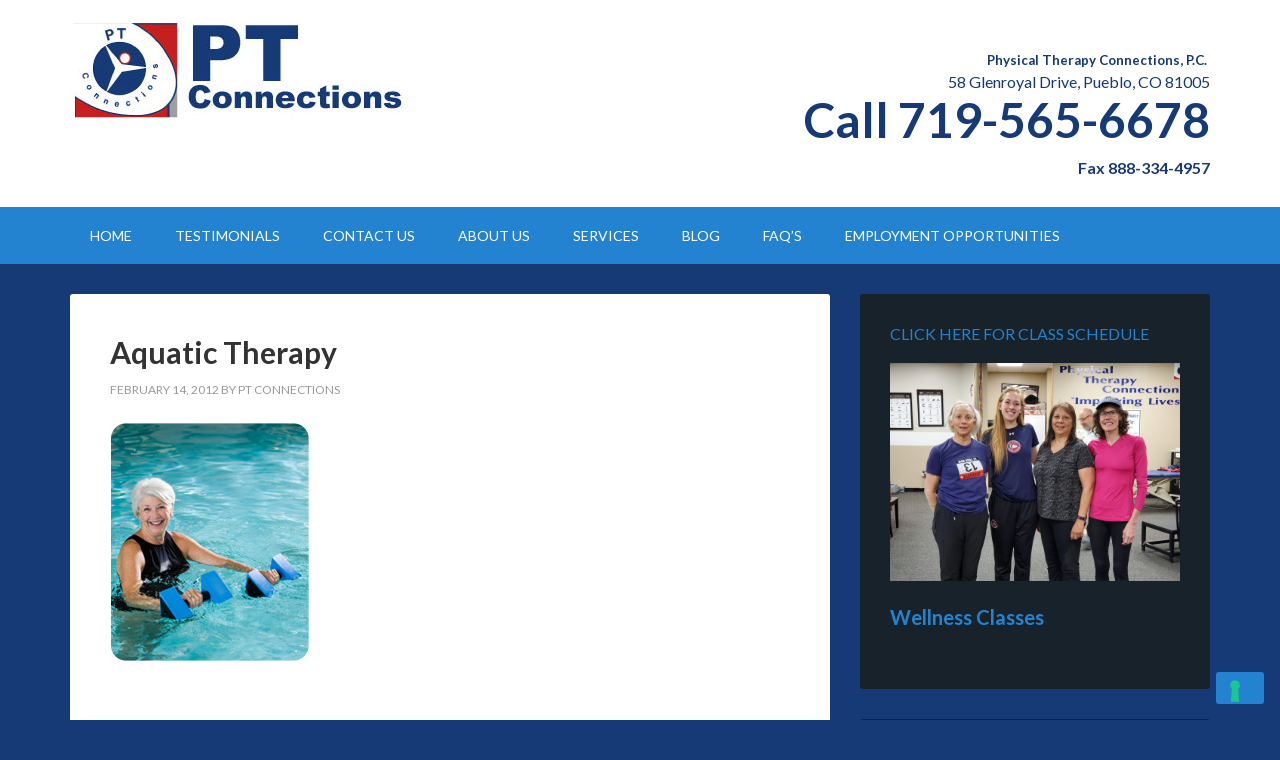

--- FILE ---
content_type: text/html; charset=UTF-8
request_url: https://pt-connections.com/wellness/active-senior/
body_size: 10902
content:
<!DOCTYPE html>
<html lang="en-US">
<head >
<meta charset="UTF-8" />
<meta name="viewport" content="width=device-width, initial-scale=1" />
			<script type="text/javascript" class="_iub_cs_skip">
				var _iub = _iub || {};
				_iub.csConfiguration = _iub.csConfiguration || {};
				_iub.csConfiguration.siteId = "3507630";
				_iub.csConfiguration.cookiePolicyId = "40356775";
			</script>
			<script class="_iub_cs_skip" src="https://cs.iubenda.com/autoblocking/3507630.js"></script>
			<meta name='robots' content='index, follow, max-image-preview:large, max-snippet:-1, max-video-preview:-1' />
	<style>img:is([sizes="auto" i], [sizes^="auto," i]) { contain-intrinsic-size: 3000px 1500px }</style>
	
			<style type="text/css">
				.slide-excerpt { width: 35%; }
				.slide-excerpt { bottom: 0; }
				.slide-excerpt { left: 0; }
				.flexslider { max-width: 1140px; max-height: 460px; }
				.slide-image { max-height: 460px; }
			</style>
			<style type="text/css">
				@media only screen
				and (min-device-width : 320px)
				and (max-device-width : 480px) {
					.slide-excerpt { display: none !important; }
				}
			</style> 
	<!-- This site is optimized with the Yoast SEO plugin v23.4 - https://yoast.com/wordpress/plugins/seo/ -->
	<title>Aquatic Therapy - Physical Therapy in Pueblo - PT Connections</title>
	<link rel="canonical" href="https://pt-connections.com/wellness/active-senior/" />
	<meta property="og:locale" content="en_US" />
	<meta property="og:type" content="article" />
	<meta property="og:title" content="Aquatic Therapy - Physical Therapy in Pueblo - PT Connections" />
	<meta property="og:url" content="https://pt-connections.com/wellness/active-senior/" />
	<meta property="og:site_name" content="Physical Therapy in Pueblo - PT Connections" />
	<meta property="og:image" content="https://pt-connections.com/wellness/active-senior" />
	<meta property="og:image:width" content="200" />
	<meta property="og:image:height" content="238" />
	<meta property="og:image:type" content="image/jpeg" />
	<script type="application/ld+json" class="yoast-schema-graph">{"@context":"https://schema.org","@graph":[{"@type":"WebPage","@id":"https://pt-connections.com/wellness/active-senior/","url":"https://pt-connections.com/wellness/active-senior/","name":"Aquatic Therapy - Physical Therapy in Pueblo - PT Connections","isPartOf":{"@id":"https://pt-connections.com/#website"},"primaryImageOfPage":{"@id":"https://pt-connections.com/wellness/active-senior/#primaryimage"},"image":{"@id":"https://pt-connections.com/wellness/active-senior/#primaryimage"},"thumbnailUrl":"https://pt-connections.com/wp-content/uploads/2011/03/Active-Senior1.jpg","datePublished":"2012-02-14T21:40:04+00:00","dateModified":"2012-02-14T21:40:04+00:00","breadcrumb":{"@id":"https://pt-connections.com/wellness/active-senior/#breadcrumb"},"inLanguage":"en-US","potentialAction":[{"@type":"ReadAction","target":["https://pt-connections.com/wellness/active-senior/"]}]},{"@type":"ImageObject","inLanguage":"en-US","@id":"https://pt-connections.com/wellness/active-senior/#primaryimage","url":"https://pt-connections.com/wp-content/uploads/2011/03/Active-Senior1.jpg","contentUrl":"https://pt-connections.com/wp-content/uploads/2011/03/Active-Senior1.jpg","width":"200","height":"238","caption":"Aquatic Therapy"},{"@type":"BreadcrumbList","@id":"https://pt-connections.com/wellness/active-senior/#breadcrumb","itemListElement":[{"@type":"ListItem","position":1,"name":"Home","item":"https://pt-connections.com/"},{"@type":"ListItem","position":2,"name":"Wellness Classes","item":"https://pt-connections.com/wellness/"},{"@type":"ListItem","position":3,"name":"Aquatic Therapy"}]},{"@type":"WebSite","@id":"https://pt-connections.com/#website","url":"https://pt-connections.com/","name":"Physical Therapy in Pueblo - PT Connections","description":"Fast Pain Relief","potentialAction":[{"@type":"SearchAction","target":{"@type":"EntryPoint","urlTemplate":"https://pt-connections.com/?s={search_term_string}"},"query-input":{"@type":"PropertyValueSpecification","valueRequired":true,"valueName":"search_term_string"}}],"inLanguage":"en-US"}]}</script>
	<!-- / Yoast SEO plugin. -->


<link rel='dns-prefetch' href='//cdn.iubenda.com' />
<link rel='dns-prefetch' href='//fonts.googleapis.com' />
<link rel="alternate" type="application/rss+xml" title="Physical Therapy in Pueblo - PT Connections &raquo; Feed" href="https://pt-connections.com/feed/" />
<link rel="alternate" type="application/rss+xml" title="Physical Therapy in Pueblo - PT Connections &raquo; Comments Feed" href="https://pt-connections.com/comments/feed/" />
<link rel="alternate" type="application/rss+xml" title="Physical Therapy in Pueblo - PT Connections &raquo; Aquatic Therapy Comments Feed" href="https://pt-connections.com/wellness/active-senior/feed/" />
		<!-- This site uses the Google Analytics by ExactMetrics plugin v8.0.1 - Using Analytics tracking - https://www.exactmetrics.com/ -->
		<!-- Note: ExactMetrics is not currently configured on this site. The site owner needs to authenticate with Google Analytics in the ExactMetrics settings panel. -->
					<!-- No tracking code set -->
				<!-- / Google Analytics by ExactMetrics -->
		<script type="text/javascript">
/* <![CDATA[ */
window._wpemojiSettings = {"baseUrl":"https:\/\/s.w.org\/images\/core\/emoji\/16.0.1\/72x72\/","ext":".png","svgUrl":"https:\/\/s.w.org\/images\/core\/emoji\/16.0.1\/svg\/","svgExt":".svg","source":{"concatemoji":"https:\/\/pt-connections.com\/wp-includes\/js\/wp-emoji-release.min.js?ver=6.8.2"}};
/*! This file is auto-generated */
!function(s,n){var o,i,e;function c(e){try{var t={supportTests:e,timestamp:(new Date).valueOf()};sessionStorage.setItem(o,JSON.stringify(t))}catch(e){}}function p(e,t,n){e.clearRect(0,0,e.canvas.width,e.canvas.height),e.fillText(t,0,0);var t=new Uint32Array(e.getImageData(0,0,e.canvas.width,e.canvas.height).data),a=(e.clearRect(0,0,e.canvas.width,e.canvas.height),e.fillText(n,0,0),new Uint32Array(e.getImageData(0,0,e.canvas.width,e.canvas.height).data));return t.every(function(e,t){return e===a[t]})}function u(e,t){e.clearRect(0,0,e.canvas.width,e.canvas.height),e.fillText(t,0,0);for(var n=e.getImageData(16,16,1,1),a=0;a<n.data.length;a++)if(0!==n.data[a])return!1;return!0}function f(e,t,n,a){switch(t){case"flag":return n(e,"\ud83c\udff3\ufe0f\u200d\u26a7\ufe0f","\ud83c\udff3\ufe0f\u200b\u26a7\ufe0f")?!1:!n(e,"\ud83c\udde8\ud83c\uddf6","\ud83c\udde8\u200b\ud83c\uddf6")&&!n(e,"\ud83c\udff4\udb40\udc67\udb40\udc62\udb40\udc65\udb40\udc6e\udb40\udc67\udb40\udc7f","\ud83c\udff4\u200b\udb40\udc67\u200b\udb40\udc62\u200b\udb40\udc65\u200b\udb40\udc6e\u200b\udb40\udc67\u200b\udb40\udc7f");case"emoji":return!a(e,"\ud83e\udedf")}return!1}function g(e,t,n,a){var r="undefined"!=typeof WorkerGlobalScope&&self instanceof WorkerGlobalScope?new OffscreenCanvas(300,150):s.createElement("canvas"),o=r.getContext("2d",{willReadFrequently:!0}),i=(o.textBaseline="top",o.font="600 32px Arial",{});return e.forEach(function(e){i[e]=t(o,e,n,a)}),i}function t(e){var t=s.createElement("script");t.src=e,t.defer=!0,s.head.appendChild(t)}"undefined"!=typeof Promise&&(o="wpEmojiSettingsSupports",i=["flag","emoji"],n.supports={everything:!0,everythingExceptFlag:!0},e=new Promise(function(e){s.addEventListener("DOMContentLoaded",e,{once:!0})}),new Promise(function(t){var n=function(){try{var e=JSON.parse(sessionStorage.getItem(o));if("object"==typeof e&&"number"==typeof e.timestamp&&(new Date).valueOf()<e.timestamp+604800&&"object"==typeof e.supportTests)return e.supportTests}catch(e){}return null}();if(!n){if("undefined"!=typeof Worker&&"undefined"!=typeof OffscreenCanvas&&"undefined"!=typeof URL&&URL.createObjectURL&&"undefined"!=typeof Blob)try{var e="postMessage("+g.toString()+"("+[JSON.stringify(i),f.toString(),p.toString(),u.toString()].join(",")+"));",a=new Blob([e],{type:"text/javascript"}),r=new Worker(URL.createObjectURL(a),{name:"wpTestEmojiSupports"});return void(r.onmessage=function(e){c(n=e.data),r.terminate(),t(n)})}catch(e){}c(n=g(i,f,p,u))}t(n)}).then(function(e){for(var t in e)n.supports[t]=e[t],n.supports.everything=n.supports.everything&&n.supports[t],"flag"!==t&&(n.supports.everythingExceptFlag=n.supports.everythingExceptFlag&&n.supports[t]);n.supports.everythingExceptFlag=n.supports.everythingExceptFlag&&!n.supports.flag,n.DOMReady=!1,n.readyCallback=function(){n.DOMReady=!0}}).then(function(){return e}).then(function(){var e;n.supports.everything||(n.readyCallback(),(e=n.source||{}).concatemoji?t(e.concatemoji):e.wpemoji&&e.twemoji&&(t(e.twemoji),t(e.wpemoji)))}))}((window,document),window._wpemojiSettings);
/* ]]> */
</script>
<link rel='stylesheet' id='genesis-simple-share-plugin-css-css' href='https://pt-connections.com/wp-content/plugins/genesis-simple-share/assets/css/share.min.css?ver=0.1.0' type='text/css' media='all' />
<link rel='stylesheet' id='genesis-simple-share-genericons-css-css' href='https://pt-connections.com/wp-content/plugins/genesis-simple-share/assets/css/genericons.min.css?ver=0.1.0' type='text/css' media='all' />
<link rel='stylesheet' id='outreach-pro-theme-css' href='https://pt-connections.com/wp-content/themes/outreach-pro/style.css?ver=3.1' type='text/css' media='all' />
<style id='wp-emoji-styles-inline-css' type='text/css'>

	img.wp-smiley, img.emoji {
		display: inline !important;
		border: none !important;
		box-shadow: none !important;
		height: 1em !important;
		width: 1em !important;
		margin: 0 0.07em !important;
		vertical-align: -0.1em !important;
		background: none !important;
		padding: 0 !important;
	}
</style>
<link rel='stylesheet' id='wp-block-library-css' href='https://pt-connections.com/wp-includes/css/dist/block-library/style.min.css?ver=6.8.2' type='text/css' media='all' />
<style id='classic-theme-styles-inline-css' type='text/css'>
/*! This file is auto-generated */
.wp-block-button__link{color:#fff;background-color:#32373c;border-radius:9999px;box-shadow:none;text-decoration:none;padding:calc(.667em + 2px) calc(1.333em + 2px);font-size:1.125em}.wp-block-file__button{background:#32373c;color:#fff;text-decoration:none}
</style>
<style id='global-styles-inline-css' type='text/css'>
:root{--wp--preset--aspect-ratio--square: 1;--wp--preset--aspect-ratio--4-3: 4/3;--wp--preset--aspect-ratio--3-4: 3/4;--wp--preset--aspect-ratio--3-2: 3/2;--wp--preset--aspect-ratio--2-3: 2/3;--wp--preset--aspect-ratio--16-9: 16/9;--wp--preset--aspect-ratio--9-16: 9/16;--wp--preset--color--black: #000000;--wp--preset--color--cyan-bluish-gray: #abb8c3;--wp--preset--color--white: #ffffff;--wp--preset--color--pale-pink: #f78da7;--wp--preset--color--vivid-red: #cf2e2e;--wp--preset--color--luminous-vivid-orange: #ff6900;--wp--preset--color--luminous-vivid-amber: #fcb900;--wp--preset--color--light-green-cyan: #7bdcb5;--wp--preset--color--vivid-green-cyan: #00d084;--wp--preset--color--pale-cyan-blue: #8ed1fc;--wp--preset--color--vivid-cyan-blue: #0693e3;--wp--preset--color--vivid-purple: #9b51e0;--wp--preset--gradient--vivid-cyan-blue-to-vivid-purple: linear-gradient(135deg,rgba(6,147,227,1) 0%,rgb(155,81,224) 100%);--wp--preset--gradient--light-green-cyan-to-vivid-green-cyan: linear-gradient(135deg,rgb(122,220,180) 0%,rgb(0,208,130) 100%);--wp--preset--gradient--luminous-vivid-amber-to-luminous-vivid-orange: linear-gradient(135deg,rgba(252,185,0,1) 0%,rgba(255,105,0,1) 100%);--wp--preset--gradient--luminous-vivid-orange-to-vivid-red: linear-gradient(135deg,rgba(255,105,0,1) 0%,rgb(207,46,46) 100%);--wp--preset--gradient--very-light-gray-to-cyan-bluish-gray: linear-gradient(135deg,rgb(238,238,238) 0%,rgb(169,184,195) 100%);--wp--preset--gradient--cool-to-warm-spectrum: linear-gradient(135deg,rgb(74,234,220) 0%,rgb(151,120,209) 20%,rgb(207,42,186) 40%,rgb(238,44,130) 60%,rgb(251,105,98) 80%,rgb(254,248,76) 100%);--wp--preset--gradient--blush-light-purple: linear-gradient(135deg,rgb(255,206,236) 0%,rgb(152,150,240) 100%);--wp--preset--gradient--blush-bordeaux: linear-gradient(135deg,rgb(254,205,165) 0%,rgb(254,45,45) 50%,rgb(107,0,62) 100%);--wp--preset--gradient--luminous-dusk: linear-gradient(135deg,rgb(255,203,112) 0%,rgb(199,81,192) 50%,rgb(65,88,208) 100%);--wp--preset--gradient--pale-ocean: linear-gradient(135deg,rgb(255,245,203) 0%,rgb(182,227,212) 50%,rgb(51,167,181) 100%);--wp--preset--gradient--electric-grass: linear-gradient(135deg,rgb(202,248,128) 0%,rgb(113,206,126) 100%);--wp--preset--gradient--midnight: linear-gradient(135deg,rgb(2,3,129) 0%,rgb(40,116,252) 100%);--wp--preset--font-size--small: 13px;--wp--preset--font-size--medium: 20px;--wp--preset--font-size--large: 36px;--wp--preset--font-size--x-large: 42px;--wp--preset--spacing--20: 0.44rem;--wp--preset--spacing--30: 0.67rem;--wp--preset--spacing--40: 1rem;--wp--preset--spacing--50: 1.5rem;--wp--preset--spacing--60: 2.25rem;--wp--preset--spacing--70: 3.38rem;--wp--preset--spacing--80: 5.06rem;--wp--preset--shadow--natural: 6px 6px 9px rgba(0, 0, 0, 0.2);--wp--preset--shadow--deep: 12px 12px 50px rgba(0, 0, 0, 0.4);--wp--preset--shadow--sharp: 6px 6px 0px rgba(0, 0, 0, 0.2);--wp--preset--shadow--outlined: 6px 6px 0px -3px rgba(255, 255, 255, 1), 6px 6px rgba(0, 0, 0, 1);--wp--preset--shadow--crisp: 6px 6px 0px rgba(0, 0, 0, 1);}:where(.is-layout-flex){gap: 0.5em;}:where(.is-layout-grid){gap: 0.5em;}body .is-layout-flex{display: flex;}.is-layout-flex{flex-wrap: wrap;align-items: center;}.is-layout-flex > :is(*, div){margin: 0;}body .is-layout-grid{display: grid;}.is-layout-grid > :is(*, div){margin: 0;}:where(.wp-block-columns.is-layout-flex){gap: 2em;}:where(.wp-block-columns.is-layout-grid){gap: 2em;}:where(.wp-block-post-template.is-layout-flex){gap: 1.25em;}:where(.wp-block-post-template.is-layout-grid){gap: 1.25em;}.has-black-color{color: var(--wp--preset--color--black) !important;}.has-cyan-bluish-gray-color{color: var(--wp--preset--color--cyan-bluish-gray) !important;}.has-white-color{color: var(--wp--preset--color--white) !important;}.has-pale-pink-color{color: var(--wp--preset--color--pale-pink) !important;}.has-vivid-red-color{color: var(--wp--preset--color--vivid-red) !important;}.has-luminous-vivid-orange-color{color: var(--wp--preset--color--luminous-vivid-orange) !important;}.has-luminous-vivid-amber-color{color: var(--wp--preset--color--luminous-vivid-amber) !important;}.has-light-green-cyan-color{color: var(--wp--preset--color--light-green-cyan) !important;}.has-vivid-green-cyan-color{color: var(--wp--preset--color--vivid-green-cyan) !important;}.has-pale-cyan-blue-color{color: var(--wp--preset--color--pale-cyan-blue) !important;}.has-vivid-cyan-blue-color{color: var(--wp--preset--color--vivid-cyan-blue) !important;}.has-vivid-purple-color{color: var(--wp--preset--color--vivid-purple) !important;}.has-black-background-color{background-color: var(--wp--preset--color--black) !important;}.has-cyan-bluish-gray-background-color{background-color: var(--wp--preset--color--cyan-bluish-gray) !important;}.has-white-background-color{background-color: var(--wp--preset--color--white) !important;}.has-pale-pink-background-color{background-color: var(--wp--preset--color--pale-pink) !important;}.has-vivid-red-background-color{background-color: var(--wp--preset--color--vivid-red) !important;}.has-luminous-vivid-orange-background-color{background-color: var(--wp--preset--color--luminous-vivid-orange) !important;}.has-luminous-vivid-amber-background-color{background-color: var(--wp--preset--color--luminous-vivid-amber) !important;}.has-light-green-cyan-background-color{background-color: var(--wp--preset--color--light-green-cyan) !important;}.has-vivid-green-cyan-background-color{background-color: var(--wp--preset--color--vivid-green-cyan) !important;}.has-pale-cyan-blue-background-color{background-color: var(--wp--preset--color--pale-cyan-blue) !important;}.has-vivid-cyan-blue-background-color{background-color: var(--wp--preset--color--vivid-cyan-blue) !important;}.has-vivid-purple-background-color{background-color: var(--wp--preset--color--vivid-purple) !important;}.has-black-border-color{border-color: var(--wp--preset--color--black) !important;}.has-cyan-bluish-gray-border-color{border-color: var(--wp--preset--color--cyan-bluish-gray) !important;}.has-white-border-color{border-color: var(--wp--preset--color--white) !important;}.has-pale-pink-border-color{border-color: var(--wp--preset--color--pale-pink) !important;}.has-vivid-red-border-color{border-color: var(--wp--preset--color--vivid-red) !important;}.has-luminous-vivid-orange-border-color{border-color: var(--wp--preset--color--luminous-vivid-orange) !important;}.has-luminous-vivid-amber-border-color{border-color: var(--wp--preset--color--luminous-vivid-amber) !important;}.has-light-green-cyan-border-color{border-color: var(--wp--preset--color--light-green-cyan) !important;}.has-vivid-green-cyan-border-color{border-color: var(--wp--preset--color--vivid-green-cyan) !important;}.has-pale-cyan-blue-border-color{border-color: var(--wp--preset--color--pale-cyan-blue) !important;}.has-vivid-cyan-blue-border-color{border-color: var(--wp--preset--color--vivid-cyan-blue) !important;}.has-vivid-purple-border-color{border-color: var(--wp--preset--color--vivid-purple) !important;}.has-vivid-cyan-blue-to-vivid-purple-gradient-background{background: var(--wp--preset--gradient--vivid-cyan-blue-to-vivid-purple) !important;}.has-light-green-cyan-to-vivid-green-cyan-gradient-background{background: var(--wp--preset--gradient--light-green-cyan-to-vivid-green-cyan) !important;}.has-luminous-vivid-amber-to-luminous-vivid-orange-gradient-background{background: var(--wp--preset--gradient--luminous-vivid-amber-to-luminous-vivid-orange) !important;}.has-luminous-vivid-orange-to-vivid-red-gradient-background{background: var(--wp--preset--gradient--luminous-vivid-orange-to-vivid-red) !important;}.has-very-light-gray-to-cyan-bluish-gray-gradient-background{background: var(--wp--preset--gradient--very-light-gray-to-cyan-bluish-gray) !important;}.has-cool-to-warm-spectrum-gradient-background{background: var(--wp--preset--gradient--cool-to-warm-spectrum) !important;}.has-blush-light-purple-gradient-background{background: var(--wp--preset--gradient--blush-light-purple) !important;}.has-blush-bordeaux-gradient-background{background: var(--wp--preset--gradient--blush-bordeaux) !important;}.has-luminous-dusk-gradient-background{background: var(--wp--preset--gradient--luminous-dusk) !important;}.has-pale-ocean-gradient-background{background: var(--wp--preset--gradient--pale-ocean) !important;}.has-electric-grass-gradient-background{background: var(--wp--preset--gradient--electric-grass) !important;}.has-midnight-gradient-background{background: var(--wp--preset--gradient--midnight) !important;}.has-small-font-size{font-size: var(--wp--preset--font-size--small) !important;}.has-medium-font-size{font-size: var(--wp--preset--font-size--medium) !important;}.has-large-font-size{font-size: var(--wp--preset--font-size--large) !important;}.has-x-large-font-size{font-size: var(--wp--preset--font-size--x-large) !important;}
:where(.wp-block-post-template.is-layout-flex){gap: 1.25em;}:where(.wp-block-post-template.is-layout-grid){gap: 1.25em;}
:where(.wp-block-columns.is-layout-flex){gap: 2em;}:where(.wp-block-columns.is-layout-grid){gap: 2em;}
:root :where(.wp-block-pullquote){font-size: 1.5em;line-height: 1.6;}
</style>
<link rel='stylesheet' id='stripe-handler-ng-style-css' href='https://pt-connections.com/wp-content/plugins/stripe-payments/public/assets/css/public.css?ver=2.0.87' type='text/css' media='all' />
<link rel='stylesheet' id='dashicons-css' href='https://pt-connections.com/wp-includes/css/dashicons.min.css?ver=6.8.2' type='text/css' media='all' />
<link rel='stylesheet' id='google-fonts-css' href='//fonts.googleapis.com/css?family=Lato%3A400%2C700&#038;ver=3.1' type='text/css' media='all' />
<link rel='stylesheet' id='simple-social-icons-font-css' href='https://pt-connections.com/wp-content/plugins/simple-social-icons/css/style.css?ver=3.0.2' type='text/css' media='all' />
<link rel='stylesheet' id='slider_styles-css' href='https://pt-connections.com/wp-content/plugins/genesis-responsive-slider/assets/style.css?ver=1.0.1' type='text/css' media='all' />

<script  type="text/javascript" class=" _iub_cs_skip" type="text/javascript" id="iubenda-head-inline-scripts-0">
/* <![CDATA[ */
            var _iub = _iub || [];
            _iub.csConfiguration ={"floatingPreferencesButtonDisplay":"bottom-right","lang":"en","siteId":"3507630","cookiePolicyId":"40356775","whitelabel":false,"banner":{"closeButtonDisplay":false,"listPurposes":true,"explicitWithdrawal":true,"rejectButtonDisplay":true,"acceptButtonDisplay":true,"customizeButtonDisplay":true,"closeButtonRejects":true,"position":"bottom","style":"light","textColor":"#000000","backgroundColor":"#FFFFFF","customizeButtonCaptionColor":"#4D4D4D","customizeButtonColor":"#DADADA"},"perPurposeConsent":true,"enableUspr":true,"enableLgpd":true,"googleAdditionalConsentMode":true,"invalidateConsentWithoutLog":true,"enableTcf":true,"tcfPurposes":{"1":true,"2":"consent_only","3":"consent_only","4":"consent_only","5":"consent_only","6":"consent_only","7":"consent_only","8":"consent_only","9":"consent_only","10":"consent_only"}}; 
/* ]]> */
</script>
<script  type="text/javascript" class=" _iub_cs_skip" type="text/javascript" src="//cdn.iubenda.com/cs/tcf/stub-v2.js?ver=3.11.0" id="iubenda-head-scripts-0-js"></script>
<script  type="text/javascript" class=" _iub_cs_skip" type="text/javascript" src="//cdn.iubenda.com/cs/tcf/safe-tcf-v2.js?ver=3.11.0" id="iubenda-head-scripts-1-js"></script>
<script  type="text/javascript" class=" _iub_cs_skip" type="text/javascript" src="//cdn.iubenda.com/cs/gpp/stub.js?ver=3.11.0" id="iubenda-head-scripts-2-js"></script>
<script  type="text/javascript" charset="UTF-8" async="" class=" _iub_cs_skip" type="text/javascript" src="//cdn.iubenda.com/cs/iubenda_cs.js?ver=3.11.0" id="iubenda-head-scripts-3-js"></script>
<script type="text/javascript" src="https://pt-connections.com/wp-includes/js/jquery/jquery.min.js?ver=3.7.1" id="jquery-core-js"></script>
<script type="text/javascript" src="https://pt-connections.com/wp-includes/js/jquery/jquery-migrate.min.js?ver=3.4.1" id="jquery-migrate-js"></script>
<script type="text/javascript" src="https://pt-connections.com/wp-content/plugins/genesis-simple-share/assets/js/sharrre/jquery.sharrre.min.js?ver=0.1.0" id="genesis-simple-share-plugin-js-js"></script>
<script type="text/javascript" src="https://pt-connections.com/wp-content/plugins/genesis-simple-share/assets/js/waypoints.min.js?ver=0.1.0" id="genesis-simple-share-waypoint-js-js"></script>
<script type="text/javascript" src="https://pt-connections.com/wp-content/plugins/intelly-countdown/assets/deps/moment/moment.js?v=2.0.8&amp;ver=6.8.2" id="ICP__moment-js"></script>
<script type="text/javascript" src="https://pt-connections.com/wp-content/plugins/intelly-countdown/assets/js/icp.library.js?v=2.0.8&amp;ver=6.8.2" id="ICP__icp.library-js"></script>
<script type="text/javascript" src="https://pt-connections.com/wp-content/themes/outreach-pro/js/responsive-menu.js?ver=1.0.0" id="outreach-responsive-menu-js"></script>
<link rel="https://api.w.org/" href="https://pt-connections.com/wp-json/" /><link rel="alternate" title="JSON" type="application/json" href="https://pt-connections.com/wp-json/wp/v2/media/1268" /><link rel="EditURI" type="application/rsd+xml" title="RSD" href="https://pt-connections.com/xmlrpc.php?rsd" />
<link rel='shortlink' href='https://pt-connections.com/?p=1268' />
<!-- Global site tag (gtag.js) - Google Analytics -->
<script async src="https://www.googletagmanager.com/gtag/js?id=UA-47777862-1"></script>
<script>
  window.dataLayer = window.dataLayer || [];
  function gtag(){dataLayer.push(arguments);}
  gtag('js', new Date());

  gtag('config', 'UA-47777862-1');
</script>
<!-- Facebook Pixel Code -->
<script>
  !function(f,b,e,v,n,t,s)
  {if(f.fbq)return;n=f.fbq=function(){n.callMethod?
  n.callMethod.apply(n,arguments):n.queue.push(arguments)};
  if(!f._fbq)f._fbq=n;n.push=n;n.loaded=!0;n.version='2.0';
  n.queue=[];t=b.createElement(e);t.async=!0;
  t.src=v;s=b.getElementsByTagName(e)[0];
  s.parentNode.insertBefore(t,s)}(window, document,'script',
  'https://connect.facebook.net/en_US/fbevents.js');
  fbq('init', '457880534707630');
  fbq('track', 'PageView');
</script>
<noscript><img height="1" width="1" style="display:none"
  src="https://www.facebook.com/tr?id=457880534707630&ev=PageView&noscript=1"
/></noscript>
<!-- End Facebook Pixel Code -->
<style type="text/css">.site-title a { background: url(https://pt-connections.com/wp-content/uploads/2017/04/logo340x100.jpg) no-repeat !important; }</style>
<style type="text/css" id="custom-background-css">
body.custom-background { background-color: #163a76; }
</style>
	<link rel="icon" href="https://pt-connections.com/wp-content/uploads/2011/01/cropped-logosmall-1-32x32.jpg" sizes="32x32" />
<link rel="icon" href="https://pt-connections.com/wp-content/uploads/2011/01/cropped-logosmall-1-192x192.jpg" sizes="192x192" />
<link rel="apple-touch-icon" href="https://pt-connections.com/wp-content/uploads/2011/01/cropped-logosmall-1-180x180.jpg" />
<meta name="msapplication-TileImage" content="https://pt-connections.com/wp-content/uploads/2011/01/cropped-logosmall-1-270x270.jpg" />
</head>
<body class="attachment wp-singular attachment-template-default attachmentid-1268 attachment-jpeg custom-background wp-theme-genesis wp-child-theme-outreach-pro custom-header header-image content-sidebar genesis-breadcrumbs-hidden genesis-footer-widgets-hidden outreach-pro-blue"><noscript><p><a target="_blank" href="https://www.iubenda.com/privacy-policy/40356775/cookie-policy">Cookie policy</a></p></noscript><div class="site-container"><header class="site-header"><div class="wrap"><div class="title-area"><p class="site-title"><a href="https://pt-connections.com/">Physical Therapy in Pueblo - PT Connections</a></p><p class="site-description">Fast Pain Relief</p></div><div class="widget-area header-widget-area"><section id="black-studio-tinymce-2" class="widget widget_black_studio_tinymce"><div class="widget-wrap"><div class="textwidget"><h6><strong><span style="font-size: 24pt;"><span style="font-size: 10pt;">Physical Therapy Connections, P.C. </span><br />
</span></strong>58 Glenroyal Drive, Pueblo, CO 81005<br />
<span style="font-size: 36pt;"><strong>Call 719-565-6678</strong></span></h6>
<h6><strong>Fax 888-334-4957</strong></h6>
</div></div></section>
</div></div></header><nav class="nav-primary" aria-label="Main"><div class="wrap"><ul id="menu-website-menu" class="menu genesis-nav-menu menu-primary"><li id="menu-item-2824" class="menu-item menu-item-type-custom menu-item-object-custom menu-item-home menu-item-2824"><a href="https://pt-connections.com/"><span >Home</span></a></li>
<li id="menu-item-4397" class="menu-item menu-item-type-post_type menu-item-object-page menu-item-has-children menu-item-4397"><a href="https://pt-connections.com/testimonies-2/"><span >Testimonials</span></a>
<ul class="sub-menu">
	<li id="menu-item-6981" class="menu-item menu-item-type-post_type menu-item-object-page menu-item-6981"><a href="https://pt-connections.com/?page_id=6903"><span >More Testimonials</span></a></li>
</ul>
</li>
<li id="menu-item-2857" class="menu-item menu-item-type-post_type menu-item-object-page menu-item-2857"><a href="https://pt-connections.com/contact-us/"><span >Contact Us</span></a></li>
<li id="menu-item-2825" class="menu-item menu-item-type-post_type menu-item-object-page menu-item-2825"><a href="https://pt-connections.com/about-us/"><span >About Us</span></a></li>
<li id="menu-item-2833" class="menu-item menu-item-type-post_type menu-item-object-page menu-item-has-children menu-item-2833"><a href="https://pt-connections.com/services/"><span >Services</span></a>
<ul class="sub-menu">
	<li id="menu-item-7201" class="menu-item menu-item-type-post_type menu-item-object-page menu-item-7201"><a href="https://pt-connections.com/wellness/"><span >Wellness Classes</span></a></li>
	<li id="menu-item-2839" class="menu-item menu-item-type-post_type menu-item-object-page menu-item-2839"><a href="https://pt-connections.com/?page_id=2710"><span >Massage</span></a></li>
	<li id="menu-item-3665" class="menu-item menu-item-type-post_type menu-item-object-page menu-item-3665"><a href="https://pt-connections.com/pelvic-floor-treatment/"><span >Pelvic Floor Treatment</span></a></li>
</ul>
</li>
<li id="menu-item-4535" class="menu-item menu-item-type-post_type menu-item-object-page menu-item-has-children menu-item-4535"><a href="https://pt-connections.com/blog/"><span >Blog</span></a>
<ul class="sub-menu">
	<li id="menu-item-4769" class="menu-item menu-item-type-post_type menu-item-object-page menu-item-4769"><a href="https://pt-connections.com/knee-pain-and-acl-tears/"><span >Knee Pain and ACL Tears</span></a></li>
	<li id="menu-item-4773" class="menu-item menu-item-type-post_type menu-item-object-page menu-item-4773"><a href="https://pt-connections.com/shoulder-article/"><span >Shoulder Article for Rotator and Impingement</span></a></li>
	<li id="menu-item-4741" class="menu-item menu-item-type-post_type menu-item-object-page menu-item-4741"><a href="https://pt-connections.com/?page_id=4733"><span >Low Back Pain</span></a></li>
</ul>
</li>
<li id="menu-item-5316" class="menu-item menu-item-type-post_type menu-item-object-page menu-item-5316"><a href="https://pt-connections.com/faqs/"><span >FAQ’s</span></a></li>
<li id="menu-item-6836" class="menu-item menu-item-type-post_type menu-item-object-page menu-item-6836"><a href="https://pt-connections.com/jobs/"><span >Employment Opportunities</span></a></li>
</ul></div></nav><div class="site-inner"><div class="wrap"><div class="content-sidebar-wrap"><main class="content"><article class="post-1268 attachment type-attachment status-inherit entry" aria-label="Aquatic Therapy"><header class="entry-header"><h1 class="entry-title">Aquatic Therapy</h1>
<p class="entry-meta"><time class="entry-time">February 14, 2012</time> By <span class="entry-author"><a href="https://pt-connections.com/author/pt-connections/" class="entry-author-link" rel="author"><span class="entry-author-name">PT Connections</span></a></span>  </p></header><div class="entry-content"><p class="attachment"><a href='https://pt-connections.com/wp-content/uploads/2011/03/Active-Senior1.jpg'><img decoding="async" width="200" height="238" src="https://pt-connections.com/wp-content/uploads/2011/03/Active-Senior1.jpg" class="attachment-medium size-medium" alt="Aquatic Therapy" /></a></p>
</div><footer class="entry-footer"></footer></article></main><aside class="sidebar sidebar-primary widget-area" role="complementary" aria-label="Primary Sidebar"><section id="featured-page-20" class="widget featured-content featuredpage"><div class="widget-wrap"><h4 class="widget-title widgettitle">Click here for Class Schedule</h4>
<article class="post-907 page type-page status-publish has-post-thumbnail entry" aria-label="Wellness Classes"><a href="https://pt-connections.com/wellness/" class="aligncenter" aria-hidden="true" tabindex="-1"><img width="768" height="576" src="https://pt-connections.com/wp-content/uploads/2019/05/20190426_084706-768x576.jpg" class="entry-image attachment-page" alt="" decoding="async" loading="lazy" srcset="https://pt-connections.com/wp-content/uploads/2019/05/20190426_084706-768x576.jpg 768w, https://pt-connections.com/wp-content/uploads/2019/05/20190426_084706-300x225.jpg 300w, https://pt-connections.com/wp-content/uploads/2019/05/20190426_084706-1024x768.jpg 1024w" sizes="auto, (max-width: 768px) 100vw, 768px" /></a><header class="entry-header"><h2 class="entry-title"><a href="https://pt-connections.com/wellness/">Wellness Classes</a></h2></header></article></div></section>
<section id="custom_html-5" class="widget_text widget widget_custom_html"><div class="widget_text widget-wrap"><div class="textwidget custom-html-widget"><style>
    @import url('https://fonts.googleapis.com/css?family=Open+Sans:400,400i,700,700i&subset=cyrillic,cyrillic-ext,latin-ext');
    #mlb2-7590806,
    #mlb2-7590806 *,
    #mlb2-7590806 a:hover,
    #mlb2-7590806 a:visited,
    #mlb2-7590806 a:focus,
    #mlb2-7590806 a:active {
        overflow: visible;
        position: static;
        background: none;
        border: none;
        bottom: auto;
        clear: none;
        cursor: default;
        float: none;
        letter-spacing: normal;
        line-height: normal;
        text-align: left;
        text-indent: 0;
        text-transform: none;
        visibility: visible;
        white-space: normal;
        max-height: none;
        max-width: none;
        left: auto;
        min-height: 0;
        min-width: 0;
        right: auto;
        top: auto;
        width: auto;
        z-index: auto;
        text-shadow: none;
        box-shadow: none;
        outline: medium none;
    }
    
    #mlb2-7590806 a:hover {
        cursor: pointer !important;
    }
    
    #mlb2-7590806 h4 {
        font-weight: normal;
    }
    
    #mlb2-7590806 .subscribe-form {
        padding: 20px;
        width: 350px !important;
        border: 2px solid #F6F6F6 !important;
        background: #f6f6f6 none !important;
        border-radius: 0px !important;
        box-sizing: border-box !important;
    }
    
    #mlb2-7590806 .ml-block-form {
        margin-bottom: 0px;
    }
    
    #mlb2-7590806 .subscribe-form .form-section {
        margin-bottom: 20px;
        width: 100%;
    }
    
    #mlb2-7590806 .subscribe-form .form-section.mb10 {
        margin-bottom: 10px;
        float: left;
    }
    
    #mlb2-7590806 .subscribe-form .form-section.mb0 {
        margin-bottom: 0px;
    }
    
    #mlb2-7590806 .subscribe-form .form-section h4 {
        margin: 0px 0px 10px 0px !important;
        padding: 0px !important;
        color: #000000 !important;
        font-family: 'Open Sans', sans-serif !important;
        font-size: 28px !important;
        line-height: 100%;
        text-align: left !important;
    }
    
    #mlb2-7590806 .subscribe-form .form-section p,
    #mlb2-7590806 .subscribe-form .form-section li {
        line-height: 150%;
        padding: 0px !important;
        margin: 0px 0px 10px 0px;
        color: #000000 !important;
        font-family: 'Open Sans', sans-serif !important;
        font-size: 14px !important;
    }
    
    #mlb2-7590806 .subscribe-form .form-section a {
        font-size: 14px;
    }
    
    #mlb2-7590806 .subscribe-form .form-section .confirmation_checkbox {
        line-height: 150%;
        padding: 0px !important;
        margin: 0px 0px 15px 0px !important;
        color: #000000 !important;
        font-family: 'Open Sans', sans-serif !important;
        font-size: 12px !important;
        font-weight: normal !important;
    }
    
    #mlb2-7590806 .subscribe-form .form-section .confirmation_checkbox input[type="checkbox"] {
        display: inline-block;
        margin-right: 5px !important;
        opacity: 1;
        -webkit-appearance: checkbox;
        -moz-appearance: checkbox;
        appearance: checkbox;
    }
    
    #mlb2-7590806 .subscribe-form .form-section .form-group {
        margin-bottom: 15px;
    }
    
    #mlb2-7590806 .subscribe-form .form-section .form-group label {
        float: left;
        margin-bottom: 10px;
        width: 100%;
        line-height: 100%;
        color: #000000 !important;
        font-family: 'Open Sans', sans-serif !important;
        font-size: 14px !important;
    }
    
    #mlb2-7590806 .subscribe-form .form-section .checkbox {
        width: 100%;
        margin: 0px 0px 10px 0px;
    }
    
    #mlb2-7590806 .subscribe-form .form-section .checkbox label {
        color: #000000 !important;
        font-family: 'Open Sans', sans-serif !important;
        font-size: 14px !important;
    }
    
    #mlb2-7590806 .subscribe-form .form-section .checkbox input {
        margin: 0px 5px 0px 0px;
    }
    
    #mlb2-7590806 .subscribe-form .form-section .checkbox input[type="checkbox"] {
        display: inline-block;
        opacity: 1;
        -webkit-appearance: checkbox;
        -moz-appearance: checkbox;
        appearance: checkbox;
    }
    
    #mlb2-7590806.ml-subscribe-form .form-group .form-control {
        width: 100%;
        font-size: 13px;
        padding: 10px 10px;
        height: auto;
        font-family: Arial;
        border-radius: 0px;
        border: 1px solid #cccccc !important;
        color: #000000 !important;
        background-color: #FFFFFF !important;
        -webkit-box-sizing: border-box;
        -moz-box-sizing: border-box;
        box-sizing: border-box;
        clear: left;
    }
    
    #mlb2-7590806.ml-subscribe-form button {
        border: none !important;
        cursor: pointer !important;
        width: 100% !important;
        border-radius: 0px !important;
        height: 40px !important;
        background-color: #27AE60 !important;
        color: #FFFFFF !important;
        font-family: 'Arial', sans-serif !important;
        font-size: 16px !important;
        text-align: center !important;
        padding: 0 !important;
        margin: 0 !important;
        position: relative!important;
    }
    
    #mlb2-7590806.ml-subscribe-form button.gradient-on {
        background: -webkit-linear-gradient(top, rgba(0, 0, 0, 0) 0%, rgba(0, 0, 0, 0.2) 100%);
        background: -o-linear-gradient(top, rgba(0, 0, 0, 0) 0%, rgba(0, 0, 0, 0.2) 100%);
        background: -moz-linear-gradient(top, rgba(0, 0, 0, 0) 0%, rgba(0, 0, 0, 0.2) 100%);
        background: linear-gradient(top, rgba(0, 0, 0, 0) 0%, rgba(0, 0, 0, 0.2) 100%);
    }
    
    #mlb2-7590806.ml-subscribe-form button.gradient-on:hover {
        background: -webkit-linear-gradient(top, rgba(0, 0, 0, 0) 0%, rgba(0, 0, 0, 0.3) 100%);
        background: -o-linear-gradient(top, rgba(0, 0, 0, 0) 0%, rgba(0, 0, 0, 0.3) 100%);
        background: -moz-linear-gradient(top, rgba(0, 0, 0, 0) 0%, rgba(0, 0, 0, 0.3) 100%);
        background: linear-gradient(top, rgba(0, 0, 0, 0) 0%, rgba(0, 0, 0, 0.3) 100%);
    }
    
    #mlb2-7590806.ml-subscribe-form button[disabled] {
        cursor: not-allowed!important;
    }
    
    #mlb2-7590806.ml-subscribe-form .form-section.ml-error label {
        color: red!important;
    }
    
    #mlb2-7590806.ml-subscribe-form .form-group.ml-error label {
        color: red!important;
    }
    
    #mlb2-7590806.ml-subscribe-form .form-group.ml-error .form-control {
        border-color: red!important;
    }
    
    @media (max-width: 768px) {
        #mlb2-7590806 {
            width: 100% !important;
        }
        #mlb2-7590806 form.ml-block-form,
        #mlb2-7590806.ml-subscribe-form .subscribe-form {
            width: 100% !important;
        }
    }
</style>
<div id="mlb2-7590806" class="ml-subscribe-form ml-subscribe-form-7590806">
    <div class="ml-vertical-align-center">
        <div class="subscribe-form ml-block-success" style="display:none">
            <div class="form-section">
                <h4>Want more Info?</h4>
                <p>Thank you! You have successfully subscribed to our newsletter.</p>
            </div>
        </div>
        <form class="ml-block-form" action="https://landing.mailerlite.com/webforms/submit/q2k6u2" data-id="740426" data-code="q2k6u2" method="POST" target="_blank">
            <div class="subscribe-form">
                <div class="form-section mb10">
                    <h4>Want more Info?</h4>
                </div>
                <div class="form-section">
                    <div class="form-group ml-field-email ml-validate-required ml-validate-email">
                        <input type="email" name="fields[email]" class="form-control" placeholder="Email*" value="" autocomplete="email" x-autocompletetype="email" spellcheck="false" autocapitalize="off" autocorrect="off">
                    </div>
                    <div class="form-group ml-field-name ml-validate-required">
                        <input type="text" name="fields[name]" class="form-control" placeholder="First Name*" value="" autocomplete="name" x-autocompletetype="name" spellcheck="false" autocapitalize="off" autocorrect="off">
                    </div>
                    <div class="form-group ml-field-last_name ml-validate-required">
                        <input type="text" name="fields[last_name]" class="form-control" placeholder="Last name*" value="" spellcheck="false" autocapitalize="off" autocorrect="off">
                    </div>
                    <div class="form-group ml-field-phone ml-validate-required">
                        <input type="text" name="fields[phone]" class="form-control" placeholder="Phone*" value="" spellcheck="false" autocapitalize="off" autocorrect="off">
                    </div>
                </div>
                <input type="hidden" name="ml-submit" value="1" />
                <button type="submit" class="primary">
                    Sign me up
                </button>
                <button disabled="disabled" style="display: none;" type="button" class="loading">
                    <img src="https://static.mailerlite.com/images/rolling@2x.gif" width="20" height="20" style="width: 20px; height: 20px;">
                </button>
            </div>
        </form>
        <script>
            function ml_webform_success_7590806() {
                var $ = ml_jQuery || jQuery;

                $('.ml-subscribe-form-7590806 .ml-block-success').show();
                $('.ml-subscribe-form-7590806 .ml-block-form').hide();
            };
        </script>
    </div>
</div>
<script type="text/javascript" src="https://static.mailerlite.com/js/w/webforms.min.js?v53cae9d473694604508d13feaac0545b"></script></div></div></section>
</aside></div></div></div><div class="sub-footer"><div class="wrap"><div class="sub-footer-right">
		<section id="recent-posts-2" class="widget widget_recent_entries"><div class="widget-wrap">
		<h4 class="widget-title widgettitle">Read Our Blog</h4>

		<ul>
											<li>
					<a href="https://pt-connections.com/new-demand-for-physical-therapy/">New demand for physical therapy</a>
											<span class="post-date">January 13, 2021</span>
									</li>
											<li>
					<a href="https://pt-connections.com/sport-related-physical-therapy/">Sport Related Physical Therapy</a>
											<span class="post-date">November 10, 2020</span>
									</li>
											<li>
					<a href="https://pt-connections.com/wrist-and-hand/">Wrist and Hand</a>
											<span class="post-date">October 27, 2020</span>
									</li>
											<li>
					<a href="https://pt-connections.com/move-better/">Move Better!</a>
											<span class="post-date">October 19, 2020</span>
									</li>
											<li>
					<a href="https://pt-connections.com/si-joint/">SI Joint</a>
											<span class="post-date">October 12, 2020</span>
									</li>
					</ul>

		</div></section>
</div></div><!-- end .wrap --></div><!-- end .sub-footer --><footer class="site-footer"><div class="wrap"><p>Copyright &#x000A9;&nbsp;2026 PT Connections - Powered by <a href="http://indefree.com/">IndeFree</a><p>
<a href="https://pt-connections.com/sitemap_index.xml">Sitemap</a><p>
<a href="https://server2.indehosting.com:2096/">Staff Only</a><p></div></footer></div><script type="speculationrules">
{"prefetch":[{"source":"document","where":{"and":[{"href_matches":"\/*"},{"not":{"href_matches":["\/wp-*.php","\/wp-admin\/*","\/wp-content\/uploads\/*","\/wp-content\/*","\/wp-content\/plugins\/*","\/wp-content\/themes\/outreach-pro\/*","\/wp-content\/themes\/genesis\/*","\/*\\?(.+)"]}},{"not":{"selector_matches":"a[rel~=\"nofollow\"]"}},{"not":{"selector_matches":".no-prefetch, .no-prefetch a"}}]},"eagerness":"conservative"}]}
</script>
<!-- BEGIN JIVOSITE CODE {literal} -->
<script type=\'text/javascript\'>
(function(){ var widget_id = \'xYqK0fttfv\';var d=document;var w=window;function l(){
var s = document.createElement(\'script\'); s.type = \'text/javascript\'; s.async = true; s.src = \'//code.jivosite.com/script/widget/\'+widget_id; var ss = document.getElementsByTagName(\'script\')[0]; ss.parentNode.insertBefore(s, ss);}if(d.readyState==\'complete\'){l();}else{if(w.attachEvent){w.attachEvent(\'onload\',l);}else{w.addEventListener(\'load\',l,false);}}})();</script>
<!-- {/literal} END JIVOSITE CODE --><script type='text/javascript'>jQuery(document).ready(function($) {$(".flexslider").flexslider({controlsContainer: "#genesis-responsive-slider",animation: "slide",directionNav: 1,controlNav: 1,animationDuration: 800,slideshowSpeed: 4000    });  });</script><style type="text/css" media="screen"></style><script type="text/javascript" id="stripe-handler-ng-js-extra">
/* <![CDATA[ */
var wpASPNG = {"iframeUrl":"https:\/\/pt-connections.com\/asp-payment-box\/","ppSlug":"asp-payment-box","prefetch":"","ckey":"70b244b79ebdb746071a29aa2799f8d1","aspDevMode":"1"};
/* ]]> */
</script>
<script type="text/javascript" src="https://pt-connections.com/wp-content/plugins/stripe-payments/public/assets/js/stripe-handler-ng.js?ver=2.0.87" id="stripe-handler-ng-js"></script>
<script type="text/javascript" src="https://pt-connections.com/wp-includes/js/comment-reply.min.js?ver=6.8.2" id="comment-reply-js" async="async" data-wp-strategy="async"></script>
<script type="text/javascript" src="https://pt-connections.com/wp-content/plugins/genesis-responsive-slider/assets/js/jquery.flexslider.js?ver=1.0.1" id="flexslider-js"></script>
</body></html>

<!--
Performance optimized by W3 Total Cache. Learn more: https://www.boldgrid.com/w3-total-cache/


Served from: pt-connections.com @ 2026-01-21 07:48:53 by W3 Total Cache
-->